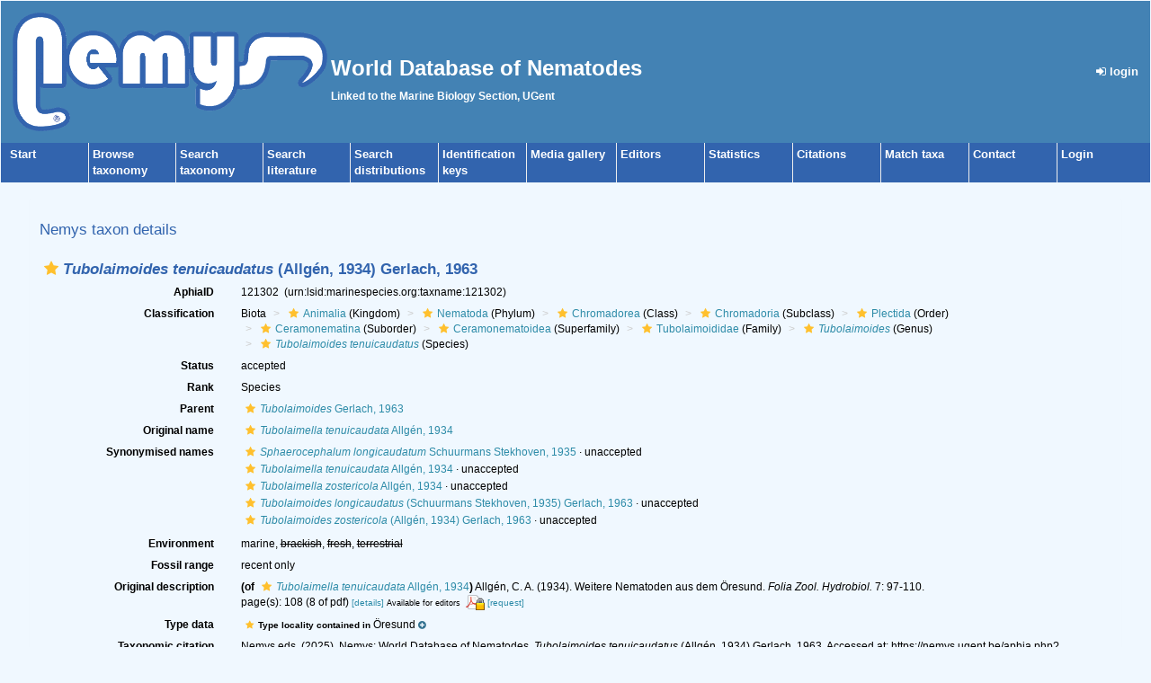

--- FILE ---
content_type: text/xml; charset=UTF-8;
request_url: https://www.nemys.ugent.be/aphia.php?p=gml&tu_id=121302&bas_id=870825&dr_id[]=395331&frominvalididentifications[]=0&dr_id[]=395331&frominvalididentifications[]=0&dr_id[]=395331&frominvalididentifications[]=0&dr_id[]=395331&frominvalididentifications[]=0&dr_id[]=395331&frominvalididentifications[]=0&dr_id[]=395331&frominvalididentifications[]=0&dr_id[]=395331&frominvalididentifications[]=0&dr_id[]=395331&frominvalididentifications[]=0&dr_id[]=395331&frominvalididentifications[]=0&dr_id[]=395331&frominvalididentifications[]=0&dr_id[]=395331&frominvalididentifications[]=0&dr_id[]=395331&frominvalididentifications[]=0&dr_id[]=395331&frominvalididentifications[]=0&dr_id[]=395331&frominvalididentifications[]=0&dr_id[]=395331&frominvalididentifications[]=0
body_size: 6241
content:
<?xml version="1.0" encoding="UTF-8" ?>
	<wfs:FeatureCollection xmlns:vliz="http://www.vliz.be/gis" xmlns:obis="http://www.iobis.org/obis" xmlns:ms="http://mapserver.gis.umn.edu/mapserver" xmlns:wfs="http://www.opengis.net/wfs" xmlns:gml="http://www.opengis.net/gml" xmlns:ogc="http://www.opengis.net/ogc" xmlns:xsi="http://www.w3.org/2001/XMLSchema-instance" xsi:schemaLocation="http://www.iobis.org/obis/obis.xsd http://www.opengis.net/wfs http://schemas.opengis.net/wfs/1.0.0/WFS-basic.xsd http://mapserver.gis.umn.edu/mapserver"><gml:featureMember>
 <gml:Point srsName="http://www.opengis.net/gml/srs/epsg.xml#4326">
  <gml:coordinates>-18.129999160767,57.340000152588</gml:coordinates>
  <gml:size>5</gml:size>
   <vliz:lat>57.340000152588</vliz:lat>
<vliz:long>-18.129999160767</vliz:long>
<vliz:color>#990000</vliz:color>
<vliz:label>North Atlantic Ocean</vliz:label>
</gml:Point>
</gml:featureMember>
<gml:featureMember>
 <gml:Point srsName="http://www.opengis.net/gml/srs/epsg.xml#4326">
  <gml:coordinates>-18.129999160767,57.340000152588</gml:coordinates>
  <gml:size>5</gml:size>
   <vliz:lat>57.340000152588</vliz:lat>
<vliz:long>-18.129999160767</vliz:long>
<vliz:color>#990000</vliz:color>
<vliz:label>North Atlantic Ocean</vliz:label>
</gml:Point>
</gml:featureMember>
<gml:featureMember>
 <gml:Point srsName="http://www.opengis.net/gml/srs/epsg.xml#4326">
  <gml:coordinates>-18.129999160767,57.340000152588</gml:coordinates>
  <gml:size>5</gml:size>
   <vliz:lat>57.340000152588</vliz:lat>
<vliz:long>-18.129999160767</vliz:long>
<vliz:color>#990000</vliz:color>
<vliz:label>North Atlantic Ocean</vliz:label>
</gml:Point>
</gml:featureMember>
<gml:featureMember>
 <gml:Point srsName="http://www.opengis.net/gml/srs/epsg.xml#4326">
  <gml:coordinates>-18.129999160767,57.340000152588</gml:coordinates>
  <gml:size>5</gml:size>
   <vliz:lat>57.340000152588</vliz:lat>
<vliz:long>-18.129999160767</vliz:long>
<vliz:color>#990000</vliz:color>
<vliz:label>North Atlantic Ocean</vliz:label>
</gml:Point>
</gml:featureMember>
<gml:featureMember>
 <gml:Point srsName="http://www.opengis.net/gml/srs/epsg.xml#4326">
  <gml:coordinates>-18.129999160767,57.340000152588</gml:coordinates>
  <gml:size>5</gml:size>
   <vliz:lat>57.340000152588</vliz:lat>
<vliz:long>-18.129999160767</vliz:long>
<vliz:color>#990000</vliz:color>
<vliz:label>North Atlantic Ocean</vliz:label>
</gml:Point>
</gml:featureMember>
<gml:featureMember>
 <gml:Point srsName="http://www.opengis.net/gml/srs/epsg.xml#4326">
  <gml:coordinates>-18.129999160767,57.340000152588</gml:coordinates>
  <gml:size>5</gml:size>
   <vliz:lat>57.340000152588</vliz:lat>
<vliz:long>-18.129999160767</vliz:long>
<vliz:color>#990000</vliz:color>
<vliz:label>North Atlantic Ocean</vliz:label>
</gml:Point>
</gml:featureMember>
<gml:featureMember>
 <gml:Point srsName="http://www.opengis.net/gml/srs/epsg.xml#4326">
  <gml:coordinates>-18.129999160767,57.340000152588</gml:coordinates>
  <gml:size>5</gml:size>
   <vliz:lat>57.340000152588</vliz:lat>
<vliz:long>-18.129999160767</vliz:long>
<vliz:color>#990000</vliz:color>
<vliz:label>North Atlantic Ocean</vliz:label>
</gml:Point>
</gml:featureMember>
<gml:featureMember>
 <gml:Point srsName="http://www.opengis.net/gml/srs/epsg.xml#4326">
  <gml:coordinates>-18.129999160767,57.340000152588</gml:coordinates>
  <gml:size>5</gml:size>
   <vliz:lat>57.340000152588</vliz:lat>
<vliz:long>-18.129999160767</vliz:long>
<vliz:color>#990000</vliz:color>
<vliz:label>North Atlantic Ocean</vliz:label>
</gml:Point>
</gml:featureMember>
<gml:featureMember>
 <gml:Point srsName="http://www.opengis.net/gml/srs/epsg.xml#4326">
  <gml:coordinates>-18.129999160767,57.340000152588</gml:coordinates>
  <gml:size>5</gml:size>
   <vliz:lat>57.340000152588</vliz:lat>
<vliz:long>-18.129999160767</vliz:long>
<vliz:color>#990000</vliz:color>
<vliz:label>North Atlantic Ocean</vliz:label>
</gml:Point>
</gml:featureMember>
<gml:featureMember>
 <gml:Point srsName="http://www.opengis.net/gml/srs/epsg.xml#4326">
  <gml:coordinates>-18.129999160767,57.340000152588</gml:coordinates>
  <gml:size>5</gml:size>
   <vliz:lat>57.340000152588</vliz:lat>
<vliz:long>-18.129999160767</vliz:long>
<vliz:color>#990000</vliz:color>
<vliz:label>North Atlantic Ocean</vliz:label>
</gml:Point>
</gml:featureMember>
<gml:featureMember>
 <gml:Point srsName="http://www.opengis.net/gml/srs/epsg.xml#4326">
  <gml:coordinates>-18.129999160767,57.340000152588</gml:coordinates>
  <gml:size>5</gml:size>
   <vliz:lat>57.340000152588</vliz:lat>
<vliz:long>-18.129999160767</vliz:long>
<vliz:color>#990000</vliz:color>
<vliz:label>North Atlantic Ocean</vliz:label>
</gml:Point>
</gml:featureMember>
<gml:featureMember>
 <gml:Point srsName="http://www.opengis.net/gml/srs/epsg.xml#4326">
  <gml:coordinates>-18.129999160767,57.340000152588</gml:coordinates>
  <gml:size>5</gml:size>
   <vliz:lat>57.340000152588</vliz:lat>
<vliz:long>-18.129999160767</vliz:long>
<vliz:color>#990000</vliz:color>
<vliz:label>North Atlantic Ocean</vliz:label>
</gml:Point>
</gml:featureMember>
<gml:featureMember>
 <gml:Point srsName="http://www.opengis.net/gml/srs/epsg.xml#4326">
  <gml:coordinates>-18.129999160767,57.340000152588</gml:coordinates>
  <gml:size>5</gml:size>
   <vliz:lat>57.340000152588</vliz:lat>
<vliz:long>-18.129999160767</vliz:long>
<vliz:color>#990000</vliz:color>
<vliz:label>North Atlantic Ocean</vliz:label>
</gml:Point>
</gml:featureMember>
<gml:featureMember>
 <gml:Point srsName="http://www.opengis.net/gml/srs/epsg.xml#4326">
  <gml:coordinates>-18.129999160767,57.340000152588</gml:coordinates>
  <gml:size>5</gml:size>
   <vliz:lat>57.340000152588</vliz:lat>
<vliz:long>-18.129999160767</vliz:long>
<vliz:color>#990000</vliz:color>
<vliz:label>North Atlantic Ocean</vliz:label>
</gml:Point>
</gml:featureMember>
<gml:featureMember>
 <gml:Point srsName="http://www.opengis.net/gml/srs/epsg.xml#4326">
  <gml:coordinates>-18.129999160767,57.340000152588</gml:coordinates>
  <gml:size>5</gml:size>
   <vliz:lat>57.340000152588</vliz:lat>
<vliz:long>-18.129999160767</vliz:long>
<vliz:color>#990000</vliz:color>
<vliz:label>North Atlantic Ocean</vliz:label>
</gml:Point>
</gml:featureMember>
</wfs:FeatureCollection>